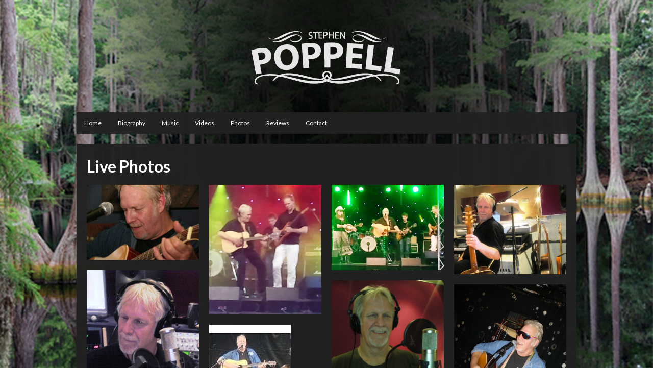

--- FILE ---
content_type: text/html; charset=UTF-8
request_url: https://www.stephenpoppell.com/gallery/live-photos/
body_size: 8436
content:
<!DOCTYPE html>   

<html lang="en-US">

<head>
	<meta charset="UTF-8">
	<meta name="viewport" content="width=device-width, initial-scale=1">
	<title>Live Photos &#8211; Stephen Poppell</title>
<meta name='robots' content='max-image-preview:large' />
<link rel='dns-prefetch' href='//fonts.googleapis.com' />
<link rel="alternate" type="application/rss+xml" title="Stephen Poppell &raquo; Feed" href="https://www.stephenpoppell.com/feed/" />
<link rel="alternate" type="application/rss+xml" title="Stephen Poppell &raquo; Comments Feed" href="https://www.stephenpoppell.com/comments/feed/" />
<link rel="alternate" type="application/rss+xml" title="Stephen Poppell &raquo; Live Photos Comments Feed" href="https://www.stephenpoppell.com/gallery/live-photos/feed/" />
<script type="text/javascript">
/* <![CDATA[ */
window._wpemojiSettings = {"baseUrl":"https:\/\/s.w.org\/images\/core\/emoji\/15.0.3\/72x72\/","ext":".png","svgUrl":"https:\/\/s.w.org\/images\/core\/emoji\/15.0.3\/svg\/","svgExt":".svg","source":{"concatemoji":"https:\/\/www.stephenpoppell.com\/wp-includes\/js\/wp-emoji-release.min.js?ver=6.5.7"}};
/*! This file is auto-generated */
!function(i,n){var o,s,e;function c(e){try{var t={supportTests:e,timestamp:(new Date).valueOf()};sessionStorage.setItem(o,JSON.stringify(t))}catch(e){}}function p(e,t,n){e.clearRect(0,0,e.canvas.width,e.canvas.height),e.fillText(t,0,0);var t=new Uint32Array(e.getImageData(0,0,e.canvas.width,e.canvas.height).data),r=(e.clearRect(0,0,e.canvas.width,e.canvas.height),e.fillText(n,0,0),new Uint32Array(e.getImageData(0,0,e.canvas.width,e.canvas.height).data));return t.every(function(e,t){return e===r[t]})}function u(e,t,n){switch(t){case"flag":return n(e,"\ud83c\udff3\ufe0f\u200d\u26a7\ufe0f","\ud83c\udff3\ufe0f\u200b\u26a7\ufe0f")?!1:!n(e,"\ud83c\uddfa\ud83c\uddf3","\ud83c\uddfa\u200b\ud83c\uddf3")&&!n(e,"\ud83c\udff4\udb40\udc67\udb40\udc62\udb40\udc65\udb40\udc6e\udb40\udc67\udb40\udc7f","\ud83c\udff4\u200b\udb40\udc67\u200b\udb40\udc62\u200b\udb40\udc65\u200b\udb40\udc6e\u200b\udb40\udc67\u200b\udb40\udc7f");case"emoji":return!n(e,"\ud83d\udc26\u200d\u2b1b","\ud83d\udc26\u200b\u2b1b")}return!1}function f(e,t,n){var r="undefined"!=typeof WorkerGlobalScope&&self instanceof WorkerGlobalScope?new OffscreenCanvas(300,150):i.createElement("canvas"),a=r.getContext("2d",{willReadFrequently:!0}),o=(a.textBaseline="top",a.font="600 32px Arial",{});return e.forEach(function(e){o[e]=t(a,e,n)}),o}function t(e){var t=i.createElement("script");t.src=e,t.defer=!0,i.head.appendChild(t)}"undefined"!=typeof Promise&&(o="wpEmojiSettingsSupports",s=["flag","emoji"],n.supports={everything:!0,everythingExceptFlag:!0},e=new Promise(function(e){i.addEventListener("DOMContentLoaded",e,{once:!0})}),new Promise(function(t){var n=function(){try{var e=JSON.parse(sessionStorage.getItem(o));if("object"==typeof e&&"number"==typeof e.timestamp&&(new Date).valueOf()<e.timestamp+604800&&"object"==typeof e.supportTests)return e.supportTests}catch(e){}return null}();if(!n){if("undefined"!=typeof Worker&&"undefined"!=typeof OffscreenCanvas&&"undefined"!=typeof URL&&URL.createObjectURL&&"undefined"!=typeof Blob)try{var e="postMessage("+f.toString()+"("+[JSON.stringify(s),u.toString(),p.toString()].join(",")+"));",r=new Blob([e],{type:"text/javascript"}),a=new Worker(URL.createObjectURL(r),{name:"wpTestEmojiSupports"});return void(a.onmessage=function(e){c(n=e.data),a.terminate(),t(n)})}catch(e){}c(n=f(s,u,p))}t(n)}).then(function(e){for(var t in e)n.supports[t]=e[t],n.supports.everything=n.supports.everything&&n.supports[t],"flag"!==t&&(n.supports.everythingExceptFlag=n.supports.everythingExceptFlag&&n.supports[t]);n.supports.everythingExceptFlag=n.supports.everythingExceptFlag&&!n.supports.flag,n.DOMReady=!1,n.readyCallback=function(){n.DOMReady=!0}}).then(function(){return e}).then(function(){var e;n.supports.everything||(n.readyCallback(),(e=n.source||{}).concatemoji?t(e.concatemoji):e.wpemoji&&e.twemoji&&(t(e.twemoji),t(e.wpemoji)))}))}((window,document),window._wpemojiSettings);
/* ]]> */
</script>
<link rel='stylesheet' id='soundboard-shortcodes-css' href='https://usercontent.one/wp/www.stephenpoppell.com/wp-content/plugins/soundboard-shortcodes/css/shortcodes.css?media=1712069561?ver=screen' type='text/css' media='all' />
<style id='wp-emoji-styles-inline-css' type='text/css'>

	img.wp-smiley, img.emoji {
		display: inline !important;
		border: none !important;
		box-shadow: none !important;
		height: 1em !important;
		width: 1em !important;
		margin: 0 0.07em !important;
		vertical-align: -0.1em !important;
		background: none !important;
		padding: 0 !important;
	}
</style>
<link rel='stylesheet' id='wp-block-library-css' href='https://www.stephenpoppell.com/wp-includes/css/dist/block-library/style.min.css?ver=6.5.7' type='text/css' media='all' />
<style id='classic-theme-styles-inline-css' type='text/css'>
/*! This file is auto-generated */
.wp-block-button__link{color:#fff;background-color:#32373c;border-radius:9999px;box-shadow:none;text-decoration:none;padding:calc(.667em + 2px) calc(1.333em + 2px);font-size:1.125em}.wp-block-file__button{background:#32373c;color:#fff;text-decoration:none}
</style>
<style id='global-styles-inline-css' type='text/css'>
body{--wp--preset--color--black: #000000;--wp--preset--color--cyan-bluish-gray: #abb8c3;--wp--preset--color--white: #ffffff;--wp--preset--color--pale-pink: #f78da7;--wp--preset--color--vivid-red: #cf2e2e;--wp--preset--color--luminous-vivid-orange: #ff6900;--wp--preset--color--luminous-vivid-amber: #fcb900;--wp--preset--color--light-green-cyan: #7bdcb5;--wp--preset--color--vivid-green-cyan: #00d084;--wp--preset--color--pale-cyan-blue: #8ed1fc;--wp--preset--color--vivid-cyan-blue: #0693e3;--wp--preset--color--vivid-purple: #9b51e0;--wp--preset--gradient--vivid-cyan-blue-to-vivid-purple: linear-gradient(135deg,rgba(6,147,227,1) 0%,rgb(155,81,224) 100%);--wp--preset--gradient--light-green-cyan-to-vivid-green-cyan: linear-gradient(135deg,rgb(122,220,180) 0%,rgb(0,208,130) 100%);--wp--preset--gradient--luminous-vivid-amber-to-luminous-vivid-orange: linear-gradient(135deg,rgba(252,185,0,1) 0%,rgba(255,105,0,1) 100%);--wp--preset--gradient--luminous-vivid-orange-to-vivid-red: linear-gradient(135deg,rgba(255,105,0,1) 0%,rgb(207,46,46) 100%);--wp--preset--gradient--very-light-gray-to-cyan-bluish-gray: linear-gradient(135deg,rgb(238,238,238) 0%,rgb(169,184,195) 100%);--wp--preset--gradient--cool-to-warm-spectrum: linear-gradient(135deg,rgb(74,234,220) 0%,rgb(151,120,209) 20%,rgb(207,42,186) 40%,rgb(238,44,130) 60%,rgb(251,105,98) 80%,rgb(254,248,76) 100%);--wp--preset--gradient--blush-light-purple: linear-gradient(135deg,rgb(255,206,236) 0%,rgb(152,150,240) 100%);--wp--preset--gradient--blush-bordeaux: linear-gradient(135deg,rgb(254,205,165) 0%,rgb(254,45,45) 50%,rgb(107,0,62) 100%);--wp--preset--gradient--luminous-dusk: linear-gradient(135deg,rgb(255,203,112) 0%,rgb(199,81,192) 50%,rgb(65,88,208) 100%);--wp--preset--gradient--pale-ocean: linear-gradient(135deg,rgb(255,245,203) 0%,rgb(182,227,212) 50%,rgb(51,167,181) 100%);--wp--preset--gradient--electric-grass: linear-gradient(135deg,rgb(202,248,128) 0%,rgb(113,206,126) 100%);--wp--preset--gradient--midnight: linear-gradient(135deg,rgb(2,3,129) 0%,rgb(40,116,252) 100%);--wp--preset--font-size--small: 13px;--wp--preset--font-size--medium: 20px;--wp--preset--font-size--large: 36px;--wp--preset--font-size--x-large: 42px;--wp--preset--spacing--20: 0.44rem;--wp--preset--spacing--30: 0.67rem;--wp--preset--spacing--40: 1rem;--wp--preset--spacing--50: 1.5rem;--wp--preset--spacing--60: 2.25rem;--wp--preset--spacing--70: 3.38rem;--wp--preset--spacing--80: 5.06rem;--wp--preset--shadow--natural: 6px 6px 9px rgba(0, 0, 0, 0.2);--wp--preset--shadow--deep: 12px 12px 50px rgba(0, 0, 0, 0.4);--wp--preset--shadow--sharp: 6px 6px 0px rgba(0, 0, 0, 0.2);--wp--preset--shadow--outlined: 6px 6px 0px -3px rgba(255, 255, 255, 1), 6px 6px rgba(0, 0, 0, 1);--wp--preset--shadow--crisp: 6px 6px 0px rgba(0, 0, 0, 1);}:where(.is-layout-flex){gap: 0.5em;}:where(.is-layout-grid){gap: 0.5em;}body .is-layout-flex{display: flex;}body .is-layout-flex{flex-wrap: wrap;align-items: center;}body .is-layout-flex > *{margin: 0;}body .is-layout-grid{display: grid;}body .is-layout-grid > *{margin: 0;}:where(.wp-block-columns.is-layout-flex){gap: 2em;}:where(.wp-block-columns.is-layout-grid){gap: 2em;}:where(.wp-block-post-template.is-layout-flex){gap: 1.25em;}:where(.wp-block-post-template.is-layout-grid){gap: 1.25em;}.has-black-color{color: var(--wp--preset--color--black) !important;}.has-cyan-bluish-gray-color{color: var(--wp--preset--color--cyan-bluish-gray) !important;}.has-white-color{color: var(--wp--preset--color--white) !important;}.has-pale-pink-color{color: var(--wp--preset--color--pale-pink) !important;}.has-vivid-red-color{color: var(--wp--preset--color--vivid-red) !important;}.has-luminous-vivid-orange-color{color: var(--wp--preset--color--luminous-vivid-orange) !important;}.has-luminous-vivid-amber-color{color: var(--wp--preset--color--luminous-vivid-amber) !important;}.has-light-green-cyan-color{color: var(--wp--preset--color--light-green-cyan) !important;}.has-vivid-green-cyan-color{color: var(--wp--preset--color--vivid-green-cyan) !important;}.has-pale-cyan-blue-color{color: var(--wp--preset--color--pale-cyan-blue) !important;}.has-vivid-cyan-blue-color{color: var(--wp--preset--color--vivid-cyan-blue) !important;}.has-vivid-purple-color{color: var(--wp--preset--color--vivid-purple) !important;}.has-black-background-color{background-color: var(--wp--preset--color--black) !important;}.has-cyan-bluish-gray-background-color{background-color: var(--wp--preset--color--cyan-bluish-gray) !important;}.has-white-background-color{background-color: var(--wp--preset--color--white) !important;}.has-pale-pink-background-color{background-color: var(--wp--preset--color--pale-pink) !important;}.has-vivid-red-background-color{background-color: var(--wp--preset--color--vivid-red) !important;}.has-luminous-vivid-orange-background-color{background-color: var(--wp--preset--color--luminous-vivid-orange) !important;}.has-luminous-vivid-amber-background-color{background-color: var(--wp--preset--color--luminous-vivid-amber) !important;}.has-light-green-cyan-background-color{background-color: var(--wp--preset--color--light-green-cyan) !important;}.has-vivid-green-cyan-background-color{background-color: var(--wp--preset--color--vivid-green-cyan) !important;}.has-pale-cyan-blue-background-color{background-color: var(--wp--preset--color--pale-cyan-blue) !important;}.has-vivid-cyan-blue-background-color{background-color: var(--wp--preset--color--vivid-cyan-blue) !important;}.has-vivid-purple-background-color{background-color: var(--wp--preset--color--vivid-purple) !important;}.has-black-border-color{border-color: var(--wp--preset--color--black) !important;}.has-cyan-bluish-gray-border-color{border-color: var(--wp--preset--color--cyan-bluish-gray) !important;}.has-white-border-color{border-color: var(--wp--preset--color--white) !important;}.has-pale-pink-border-color{border-color: var(--wp--preset--color--pale-pink) !important;}.has-vivid-red-border-color{border-color: var(--wp--preset--color--vivid-red) !important;}.has-luminous-vivid-orange-border-color{border-color: var(--wp--preset--color--luminous-vivid-orange) !important;}.has-luminous-vivid-amber-border-color{border-color: var(--wp--preset--color--luminous-vivid-amber) !important;}.has-light-green-cyan-border-color{border-color: var(--wp--preset--color--light-green-cyan) !important;}.has-vivid-green-cyan-border-color{border-color: var(--wp--preset--color--vivid-green-cyan) !important;}.has-pale-cyan-blue-border-color{border-color: var(--wp--preset--color--pale-cyan-blue) !important;}.has-vivid-cyan-blue-border-color{border-color: var(--wp--preset--color--vivid-cyan-blue) !important;}.has-vivid-purple-border-color{border-color: var(--wp--preset--color--vivid-purple) !important;}.has-vivid-cyan-blue-to-vivid-purple-gradient-background{background: var(--wp--preset--gradient--vivid-cyan-blue-to-vivid-purple) !important;}.has-light-green-cyan-to-vivid-green-cyan-gradient-background{background: var(--wp--preset--gradient--light-green-cyan-to-vivid-green-cyan) !important;}.has-luminous-vivid-amber-to-luminous-vivid-orange-gradient-background{background: var(--wp--preset--gradient--luminous-vivid-amber-to-luminous-vivid-orange) !important;}.has-luminous-vivid-orange-to-vivid-red-gradient-background{background: var(--wp--preset--gradient--luminous-vivid-orange-to-vivid-red) !important;}.has-very-light-gray-to-cyan-bluish-gray-gradient-background{background: var(--wp--preset--gradient--very-light-gray-to-cyan-bluish-gray) !important;}.has-cool-to-warm-spectrum-gradient-background{background: var(--wp--preset--gradient--cool-to-warm-spectrum) !important;}.has-blush-light-purple-gradient-background{background: var(--wp--preset--gradient--blush-light-purple) !important;}.has-blush-bordeaux-gradient-background{background: var(--wp--preset--gradient--blush-bordeaux) !important;}.has-luminous-dusk-gradient-background{background: var(--wp--preset--gradient--luminous-dusk) !important;}.has-pale-ocean-gradient-background{background: var(--wp--preset--gradient--pale-ocean) !important;}.has-electric-grass-gradient-background{background: var(--wp--preset--gradient--electric-grass) !important;}.has-midnight-gradient-background{background: var(--wp--preset--gradient--midnight) !important;}.has-small-font-size{font-size: var(--wp--preset--font-size--small) !important;}.has-medium-font-size{font-size: var(--wp--preset--font-size--medium) !important;}.has-large-font-size{font-size: var(--wp--preset--font-size--large) !important;}.has-x-large-font-size{font-size: var(--wp--preset--font-size--x-large) !important;}
.wp-block-navigation a:where(:not(.wp-element-button)){color: inherit;}
:where(.wp-block-post-template.is-layout-flex){gap: 1.25em;}:where(.wp-block-post-template.is-layout-grid){gap: 1.25em;}
:where(.wp-block-columns.is-layout-flex){gap: 2em;}:where(.wp-block-columns.is-layout-grid){gap: 2em;}
.wp-block-pullquote{font-size: 1.5em;line-height: 1.6;}
</style>
<link rel='stylesheet' id='contact-form-7-css' href='https://usercontent.one/wp/www.stephenpoppell.com/wp-content/plugins/contact-form-7/includes/css/styles.css?ver=5.9.6&media=1712069561' type='text/css' media='all' />
<link rel='stylesheet' id='soundboard-fonts-css' href='https://fonts.googleapis.com/css?family=Ruda%3A900%7CLato%3A400%2C400%2C700%2C800%2C900&#038;subset=latin%2Clatin-ext&#038;ver=1.0.0' type='text/css' media='all' />
<link rel='stylesheet' id='font-awesome-css' href='https://usercontent.one/wp/www.stephenpoppell.com/wp-content/themes/soundboard/fonts/fontawesome/css/all.css?media=1712069561?ver=screen' type='text/css' media='all' />
<link rel='stylesheet' id='prettyphoto-css' href='https://usercontent.one/wp/www.stephenpoppell.com/wp-content/themes/soundboard/css/prettyphoto.css?media=1712069561?ver=screen' type='text/css' media='all' />
<link rel='stylesheet' id='slicknav-css' href='https://usercontent.one/wp/www.stephenpoppell.com/wp-content/themes/soundboard/css/slicknav.css?media=1712069561?ver=screen' type='text/css' media='all' />
<link rel='stylesheet' id='soundboard-style-css' href='https://usercontent.one/wp/www.stephenpoppell.com/wp-content/themes/soundboard/style.css?ver=6.5.7&media=1712069561' type='text/css' media='all' />
<style id='soundboard-style-inline-css' type='text/css'>
 
		#topnavi,
		.slicknav_nav,
		#slide-bg,
		#content  {
			background-color: rgba(34,34,34,0.97);
			}
		 
		#content,
		#topnavi,
		#slide-bg {
			box-shadow: 0 1px 1px rgba(0,0,0,0.1);
			}
		 
		a, 
		a:visited,
		h1 a:hover, h1 a:active,
		h2 a:hover, h2 a:active,
		h3 a:hover, h3 a:active,
		h4 a:hover, h4 a:active,
		h5 a:hover, h5 a:active,
		h6 a:hover, h6 a:active,
		#footer-widget-area a:hover,
		#footer-widget-area a:active,
		.themecolor {
			color: #008D2E;
			}
		 
		.sf-menu li:hover,
		.sf-menu a:focus,
		.sf-menu a:hover,
		.sf-menu a:active,
		.sf-menu ul li:hover,
		.sf-menu ul li a:hover,
		.sf-menu ul a:hover,
		.sf-menu li.selected,
		.sf-menu li.current-cat,
		.sf-menu li.current-cat-parent,
		.sf-menu li.current_page_item,
		.sf-menu li.current_page_ancestor,
		#topnavi .current-menu-item,
		button,
		.button,
		input.submit,
		input[type='submit'],
		.submitbutton,
		.highlight1,
		.highlight2,
		.redsun-tabs li a,
		.pagination_main a:hover,
		.pagination_main .current,
		ul.login li a:hover,
		span.page-numbers,
		a.page-numbers:hover,
		li.comment .reply,
		.login-submit input,
		a:hover.nivo-nextNav,
		a:hover.nivo-prevNav,
		.nivo-caption p {
			background-color: #008D2E;
			}
		 
		.nivo-caption p {
			box-shadow: 17px 0 0 #008D2E, -17px 0 0 #008D2E;
		} 
		 
		@media only screen and (max-width: 767px) {
			.nivo-caption p
			{
				box-shadow: 8px 0 0 #008D2E, -8px 0 0 #008D2E;
			} 
		}
		 
			h1, h2, h3, h4, h5, h6,
			button,
			.button,
			.button1,
			.buttonS,
			.button2,
			input.submit,
			input[type='submit'],
			.submitbutton,
			.cancelled,
			.soldout,
			span.reply,
			.details,
			.dropcap,
			li.comment cite,
			.redsun-tabs li a,
			.sf-menu a,
			.slicknav_menu ul li a,
			.slicknav_menutxt,
			#navi-icon,
			.comment-reply-link,
			.nivo-caption p {
				font-family: Lato;
			}
		 
		h3.widgettitle,
		h2.news-home-title,
		button,
		.button,
		.button1,
		.buttonS,
		.button2,
		.submitbutton,
		input.submit,
		input[type='submit'],
		.cancelled,
		.soldout,
		span.reply,
		.date-h,
		h1.pagetitle,
		#content h3.widgettitle,
		ul.login li a,
		.sf-menu a,
		.slicknav_menu ul li a,
		.slicknav_menutxt,
		.comment-reply-link,
		.nivo-caption p {
			text-transform: none;
		} 
		 
		.sf-menu a { font-size: 12px; }
		#topnavi { height: 42px; }
		.sf-menu ul { margin-top: 12px;}
		 
			.home-content .widget-area {
    display: none;
}
.space {
margin-right:10px;
}
		
</style>
<link rel='stylesheet' id='dark-css' href='https://usercontent.one/wp/www.stephenpoppell.com/wp-content/themes/soundboard/css/skins/dark.css?media=1712069561?ver=screen' type='text/css' media='all' />
<style id='dark-inline-css' type='text/css'>
 
		.toggle-nav.fas.fa-bars,
		.slicknav_menutxt {
			font-size: 28px;
			}
		 
		.toggle-nav.fas.fa-bars,
		.slicknav_menutxt {
			color: #ffffff;
			}
		 
			.home-content .widget-area {
    display: none;
}
.space {
margin-right:10px;
}
		
</style>
<script type="text/javascript" src="https://www.stephenpoppell.com/wp-includes/js/jquery/jquery.min.js?ver=3.7.1" id="jquery-core-js"></script>
<script type="text/javascript" src="https://www.stephenpoppell.com/wp-includes/js/jquery/jquery-migrate.min.js?ver=3.4.1" id="jquery-migrate-js"></script>
<link rel="https://api.w.org/" href="https://www.stephenpoppell.com/wp-json/" /><link rel="EditURI" type="application/rsd+xml" title="RSD" href="https://www.stephenpoppell.com/xmlrpc.php?rsd" />
<meta name="generator" content="WordPress 6.5.7" />
<link rel="canonical" href="https://www.stephenpoppell.com/gallery/live-photos/" />
<link rel='shortlink' href='https://www.stephenpoppell.com/?p=194' />
<link rel="alternate" type="application/json+oembed" href="https://www.stephenpoppell.com/wp-json/oembed/1.0/embed?url=https%3A%2F%2Fwww.stephenpoppell.com%2Fgallery%2Flive-photos%2F" />
<link rel="alternate" type="text/xml+oembed" href="https://www.stephenpoppell.com/wp-json/oembed/1.0/embed?url=https%3A%2F%2Fwww.stephenpoppell.com%2Fgallery%2Flive-photos%2F&#038;format=xml" />
<style>[class*=" icon-oc-"],[class^=icon-oc-]{speak:none;font-style:normal;font-weight:400;font-variant:normal;text-transform:none;line-height:1;-webkit-font-smoothing:antialiased;-moz-osx-font-smoothing:grayscale}.icon-oc-one-com-white-32px-fill:before{content:"901"}.icon-oc-one-com:before{content:"900"}#one-com-icon,.toplevel_page_onecom-wp .wp-menu-image{speak:none;display:flex;align-items:center;justify-content:center;text-transform:none;line-height:1;-webkit-font-smoothing:antialiased;-moz-osx-font-smoothing:grayscale}.onecom-wp-admin-bar-item>a,.toplevel_page_onecom-wp>.wp-menu-name{font-size:16px;font-weight:400;line-height:1}.toplevel_page_onecom-wp>.wp-menu-name img{width:69px;height:9px;}.wp-submenu-wrap.wp-submenu>.wp-submenu-head>img{width:88px;height:auto}.onecom-wp-admin-bar-item>a img{height:7px!important}.onecom-wp-admin-bar-item>a img,.toplevel_page_onecom-wp>.wp-menu-name img{opacity:.8}.onecom-wp-admin-bar-item.hover>a img,.toplevel_page_onecom-wp.wp-has-current-submenu>.wp-menu-name img,li.opensub>a.toplevel_page_onecom-wp>.wp-menu-name img{opacity:1}#one-com-icon:before,.onecom-wp-admin-bar-item>a:before,.toplevel_page_onecom-wp>.wp-menu-image:before{content:'';position:static!important;background-color:rgba(240,245,250,.4);border-radius:102px;width:18px;height:18px;padding:0!important}.onecom-wp-admin-bar-item>a:before{width:14px;height:14px}.onecom-wp-admin-bar-item.hover>a:before,.toplevel_page_onecom-wp.opensub>a>.wp-menu-image:before,.toplevel_page_onecom-wp.wp-has-current-submenu>.wp-menu-image:before{background-color:#76b82a}.onecom-wp-admin-bar-item>a{display:inline-flex!important;align-items:center;justify-content:center}#one-com-logo-wrapper{font-size:4em}#one-com-icon{vertical-align:middle}.imagify-welcome{display:none !important;}</style>


	<style type="text/css">

		/* logo width */
		.logoimage { 
			width: px;
			}

		/* logo space around */
		#logo, #topnavi, .menu-responsive { 
			margin-top: px;
			}

		/* logo align */
		@media only screen and (min-width: 960px) { 
			#logo { 
				text-align: center;
				}
		}

		/* content background color and opacity*/
		#topnavi,
		.slicknav_nav,
		#slide-bg,
		#content  {
			background-color: rgba(34,34,34,0.97)			}


	</style>

    <style type="text/css" id="custom-background-css">
body.custom-background { background-image: url("https://usercontent.one/wp/www.stephenpoppell.com/wp-content/uploads/2013/09/swamp1.jpg?media=1712069561"); background-position: center center; background-size: cover; background-repeat: no-repeat; background-attachment: fixed; }
</style>
	
</head>

<!-- BEGIN body -->
<body data-rsssl=1 class="gallery-template-default single single-gallery postid-194 custom-background wp-custom-logo is-mobile">

	
	<div id="wrapall">

			<div id="top-bar">
			</div>


		<div id="wrap-main">

			<header id="header" class="site-header">

				<div id="logo-navi-wrap">                        
						<div id="logo" class="custom-logo">
	      	<a href="https://www.stephenpoppell.com/" rel="home">
		    	<img class="logoimage" src="https://usercontent.one/wp/www.stephenpoppell.com/wp-content/uploads/2013/09/logo.png?media=1712069561" alt="Stephen Poppell" />
		</a>
	</div>
					<!-- Navigation Regular -->
<div id="topnavi" class="menu-regular">
	<div class="menu-navigation-container"><ul id="menu-navigation" class="sf-menu primary-menu"><li id="menu-item-24" class="menu-item menu-item-type-post_type menu-item-object-page menu-item-home menu-item-24"><a href="https://www.stephenpoppell.com/">Home</a></li>
<li id="menu-item-22" class="menu-item menu-item-type-post_type menu-item-object-page menu-item-22"><a href="https://www.stephenpoppell.com/biography/">Biography</a></li>
<li id="menu-item-25" class="menu-item menu-item-type-post_type menu-item-object-page menu-item-25"><a href="https://www.stephenpoppell.com/music/">Music</a></li>
<li id="menu-item-27" class="menu-item menu-item-type-post_type menu-item-object-page menu-item-27"><a href="https://www.stephenpoppell.com/videos/">Videos</a></li>
<li id="menu-item-55" class="menu-item menu-item-type-post_type menu-item-object-page menu-item-55"><a href="https://www.stephenpoppell.com/photos/">Photos</a></li>
<li id="menu-item-26" class="menu-item menu-item-type-post_type menu-item-object-page menu-item-26"><a href="https://www.stephenpoppell.com/reviews/">Reviews</a></li>
<li id="menu-item-23" class="menu-item menu-item-type-post_type menu-item-object-page menu-item-23"><a href="https://www.stephenpoppell.com/contact/">Contact</a></li>
</ul></div>                       
</div>


<!-- Navigation Responsive -->
<div  class="menu-responsive">
	<nav id="site-navigation-responsive" class="menu-responsive"></nav>
</div>
				</div> 
				
			</header>

			<div id="content-wrap">
<div id="content">

<!-- Start the Loop. -->

	<h1 class="pagetitle">Live Photos</h1>

	
	<div class="galleryimages four-items square">

		
				<div class="gallery-imagesitem item">
					<a class="pretty_image" title="" alt="" data-rel="prettyPhoto[pp_gallery_audio]" href="https://usercontent.one/wp/www.stephenpoppell.com/wp-content/uploads/2013/09/closeup.jpg?media=1712069561" >
						<img class="gallery-thumb-single" alt="" src="https://usercontent.one/wp/www.stephenpoppell.com/wp-content/uploads/2013/09/closeup.jpg?media=1712069561">
					</a>
				</div>
			
				<div class="gallery-imagesitem item">
					<a class="pretty_image" title="" alt="" data-rel="prettyPhoto[pp_gallery_audio]" href="https://usercontent.one/wp/www.stephenpoppell.com/wp-content/uploads/2013/09/fete11.jpg?media=1712069561" >
						<img class="gallery-thumb-single" alt="" src="https://usercontent.one/wp/www.stephenpoppell.com/wp-content/uploads/2013/09/fete11.jpg?media=1712069561">
					</a>
				</div>
			
				<div class="gallery-imagesitem item">
					<a class="pretty_image" title="" alt="" data-rel="prettyPhoto[pp_gallery_audio]" href="https://usercontent.one/wp/www.stephenpoppell.com/wp-content/uploads/2013/09/fete2.jpg?media=1712069561" >
						<img class="gallery-thumb-single" alt="" src="https://usercontent.one/wp/www.stephenpoppell.com/wp-content/uploads/2013/09/fete2.jpg?media=1712069561">
					</a>
				</div>
			
				<div class="gallery-imagesitem item">
					<a class="pretty_image" title="" alt="" data-rel="prettyPhoto[pp_gallery_audio]" href="https://usercontent.one/wp/www.stephenpoppell.com/wp-content/uploads/2013/09/guitars.jpg?media=1712069561" >
						<img class="gallery-thumb-single" alt="" src="https://usercontent.one/wp/www.stephenpoppell.com/wp-content/uploads/2013/09/guitars.jpg?media=1712069561">
					</a>
				</div>
			
				<div class="gallery-imagesitem item">
					<a class="pretty_image" title="" alt="" data-rel="prettyPhoto[pp_gallery_audio]" href="https://usercontent.one/wp/www.stephenpoppell.com/wp-content/uploads/2013/09/headphones.jpg?media=1712069561" >
						<img class="gallery-thumb-single" alt="" src="https://usercontent.one/wp/www.stephenpoppell.com/wp-content/uploads/2013/09/headphones.jpg?media=1712069561">
					</a>
				</div>
			
				<div class="gallery-imagesitem item">
					<a class="pretty_image" title="" alt="" data-rel="prettyPhoto[pp_gallery_audio]" href="https://usercontent.one/wp/www.stephenpoppell.com/wp-content/uploads/2013/09/singing.jpg?media=1712069561" >
						<img class="gallery-thumb-single" alt="" src="https://usercontent.one/wp/www.stephenpoppell.com/wp-content/uploads/2013/09/singing.jpg?media=1712069561">
					</a>
				</div>
			
				<div class="gallery-imagesitem item">
					<a class="pretty_image" title="" alt="" data-rel="prettyPhoto[pp_gallery_audio]" href="https://usercontent.one/wp/www.stephenpoppell.com/wp-content/uploads/2013/09/steph-photo.jpg?media=1712069561" >
						<img class="gallery-thumb-single" alt="" src="https://usercontent.one/wp/www.stephenpoppell.com/wp-content/uploads/2013/09/steph-photo.jpg?media=1712069561">
					</a>
				</div>
			
				<div class="gallery-imagesitem item">
					<a class="pretty_image" title="" alt="" data-rel="prettyPhoto[pp_gallery_audio]" href="https://usercontent.one/wp/www.stephenpoppell.com/wp-content/uploads/2013/09/steph-photo1.jpg?media=1712069561" >
						<img class="gallery-thumb-single" alt="" src="https://usercontent.one/wp/www.stephenpoppell.com/wp-content/uploads/2013/09/steph-photo1.jpg?media=1712069561">
					</a>
				</div>
			
				<div class="gallery-imagesitem item">
					<a class="pretty_image" title="" alt="" data-rel="prettyPhoto[pp_gallery_audio]" href="https://usercontent.one/wp/www.stephenpoppell.com/wp-content/uploads/2014/07/296365_10150352248408234_1474053968_n.jpg?media=1712069561" >
						<img class="gallery-thumb-single" alt="" src="https://usercontent.one/wp/www.stephenpoppell.com/wp-content/uploads/2014/07/296365_10150352248408234_1474053968_n.jpg?media=1712069561">
					</a>
				</div>
			
				<div class="gallery-imagesitem item">
					<a class="pretty_image" title="" alt="" data-rel="prettyPhoto[pp_gallery_audio]" href="https://usercontent.one/wp/www.stephenpoppell.com/wp-content/uploads/2014/07/308517_10150352248678234_255402271_n.jpg?media=1712069561" >
						<img class="gallery-thumb-single" alt="" src="https://usercontent.one/wp/www.stephenpoppell.com/wp-content/uploads/2014/07/308517_10150352248678234_255402271_n.jpg?media=1712069561">
					</a>
				</div>
			
				<div class="gallery-imagesitem item">
					<a class="pretty_image" title="" alt="" data-rel="prettyPhoto[pp_gallery_audio]" href="https://usercontent.one/wp/www.stephenpoppell.com/wp-content/uploads/2014/07/302590_10150352248253234_1122103816_n.jpg?media=1712069561" >
						<img class="gallery-thumb-single" alt="" src="https://usercontent.one/wp/www.stephenpoppell.com/wp-content/uploads/2014/07/302590_10150352248253234_1122103816_n.jpg?media=1712069561">
					</a>
				</div>
			
				<div class="gallery-imagesitem item">
					<a class="pretty_image" title="" alt="" data-rel="prettyPhoto[pp_gallery_audio]" href="https://usercontent.one/wp/www.stephenpoppell.com/wp-content/uploads/2014/07/309029_10150352249118234_1897859715_n.jpg?media=1712069561" >
						<img class="gallery-thumb-single" alt="" src="https://usercontent.one/wp/www.stephenpoppell.com/wp-content/uploads/2014/07/309029_10150352249118234_1897859715_n.jpg?media=1712069561">
					</a>
				</div>
			
				<div class="gallery-imagesitem item">
					<a class="pretty_image" title="" alt="" data-rel="prettyPhoto[pp_gallery_audio]" href="https://usercontent.one/wp/www.stephenpoppell.com/wp-content/uploads/2014/07/309565_10150352247893234_1846352476_n.jpg?media=1712069561" >
						<img class="gallery-thumb-single" alt="" src="https://usercontent.one/wp/www.stephenpoppell.com/wp-content/uploads/2014/07/309565_10150352247893234_1846352476_n.jpg?media=1712069561">
					</a>
				</div>
			
				<div class="gallery-imagesitem item">
					<a class="pretty_image" title="" alt="" data-rel="prettyPhoto[pp_gallery_audio]" href="https://usercontent.one/wp/www.stephenpoppell.com/wp-content/uploads/2014/07/310317_10150352248538234_1071115009_n.jpg?media=1712069561" >
						<img class="gallery-thumb-single" alt="" src="https://usercontent.one/wp/www.stephenpoppell.com/wp-content/uploads/2014/07/310317_10150352248538234_1071115009_n.jpg?media=1712069561">
					</a>
				</div>
			
				<div class="gallery-imagesitem item">
					<a class="pretty_image" title="" alt="" data-rel="prettyPhoto[pp_gallery_audio]" href="https://usercontent.one/wp/www.stephenpoppell.com/wp-content/uploads/2014/07/310389_10150352247963234_1060830831_n.jpg?media=1712069561" >
						<img class="gallery-thumb-single" alt="" src="https://usercontent.one/wp/www.stephenpoppell.com/wp-content/uploads/2014/07/310389_10150352247963234_1060830831_n.jpg?media=1712069561">
					</a>
				</div>
			
				<div class="gallery-imagesitem item">
					<a class="pretty_image" title="" alt="" data-rel="prettyPhoto[pp_gallery_audio]" href="https://usercontent.one/wp/www.stephenpoppell.com/wp-content/uploads/2014/07/311968_10150352247793234_812893168_n.jpg?media=1712069561" >
						<img class="gallery-thumb-single" alt="" src="https://usercontent.one/wp/www.stephenpoppell.com/wp-content/uploads/2014/07/311968_10150352247793234_812893168_n.jpg?media=1712069561">
					</a>
				</div>
			
				<div class="gallery-imagesitem item">
					<a class="pretty_image" title="" alt="" data-rel="prettyPhoto[pp_gallery_audio]" href="https://usercontent.one/wp/www.stephenpoppell.com/wp-content/uploads/2014/07/315089_10150352248858234_227251974_n.jpg?media=1712069561" >
						<img class="gallery-thumb-single" alt="" src="https://usercontent.one/wp/www.stephenpoppell.com/wp-content/uploads/2014/07/315089_10150352248858234_227251974_n.jpg?media=1712069561">
					</a>
				</div>
			
				<div class="gallery-imagesitem item">
					<a class="pretty_image" title="" alt="" data-rel="prettyPhoto[pp_gallery_audio]" href="https://usercontent.one/wp/www.stephenpoppell.com/wp-content/uploads/2014/07/315672_10150352248613234_1272112550_n.jpg?media=1712069561" >
						<img class="gallery-thumb-single" alt="" src="https://usercontent.one/wp/www.stephenpoppell.com/wp-content/uploads/2014/07/315672_10150352248613234_1272112550_n.jpg?media=1712069561">
					</a>
				</div>
			
				<div class="gallery-imagesitem item">
					<a class="pretty_image" title="" alt="" data-rel="prettyPhoto[pp_gallery_audio]" href="https://usercontent.one/wp/www.stephenpoppell.com/wp-content/uploads/2014/07/316927_10150352248993234_283158469_n.jpg?media=1712069561" >
						<img class="gallery-thumb-single" alt="" src="https://usercontent.one/wp/www.stephenpoppell.com/wp-content/uploads/2014/07/316927_10150352248993234_283158469_n.jpg?media=1712069561">
					</a>
				</div>
			
				<div class="gallery-imagesitem item">
					<a class="pretty_image" title="" alt="" data-rel="prettyPhoto[pp_gallery_audio]" href="https://usercontent.one/wp/www.stephenpoppell.com/wp-content/uploads/2014/07/319899_10150352248303234_2052370007_n.jpg?media=1712069561" >
						<img class="gallery-thumb-single" alt="" src="https://usercontent.one/wp/www.stephenpoppell.com/wp-content/uploads/2014/07/319899_10150352248303234_2052370007_n.jpg?media=1712069561">
					</a>
				</div>
			
				<div class="gallery-imagesitem item">
					<a class="pretty_image" title="" alt="" data-rel="prettyPhoto[pp_gallery_audio]" href="https://usercontent.one/wp/www.stephenpoppell.com/wp-content/uploads/2014/07/320208_10150352248148234_431894363_n.jpg?media=1712069561" >
						<img class="gallery-thumb-single" alt="" src="https://usercontent.one/wp/www.stephenpoppell.com/wp-content/uploads/2014/07/320208_10150352248148234_431894363_n.jpg?media=1712069561">
					</a>
				</div>
			
	</div><!-- .gallery-images-->

	<div class="clear"> </div>


	
	 
		<div id="comments">
			
<!-- Title -->
<h6 id="comments-number"> 
	0 comments</h6>

<!-- Display the comments -->


<div class="nav_pagination_bottom">
        </div>


<!-- Display the comment form -->
	<div id="respond" class="comment-respond">
		<h3 id="reply-title" class="comment-reply-title">Leave a Reply <small><a rel="nofollow" id="cancel-comment-reply-link" href="/gallery/live-photos/#respond" style="display:none;">Cancel reply</a></small></h3><form action="https://www.stephenpoppell.com/wp-comments-post.php" method="post" id="commentform" class="comment-form"><p class="comment-notes"><span id="email-notes">Your email address will not be published.</span> <span class="required-field-message">Required fields are marked <span class="required">*</span></span></p><p class="comment-form-comment"><label for="comment">Comment <span class="required">*</span></label> <textarea id="comment" name="comment" cols="45" rows="8" maxlength="65525" required="required"></textarea></p><p class="comment-form-author"><label for="author">Name <span class="required">*</span></label> <input id="author" name="author" type="text" value="" size="30" maxlength="245" autocomplete="name" required="required" /></p>
<p class="comment-form-email"><label for="email">Email <span class="required">*</span></label> <input id="email" name="email" type="text" value="" size="30" maxlength="100" aria-describedby="email-notes" autocomplete="email" required="required" /></p>
<p class="comment-form-url"><label for="url">Website</label> <input id="url" name="url" type="text" value="" size="30" maxlength="200" autocomplete="url" /></p>
<p class="comment-form-cookies-consent"><input id="wp-comment-cookies-consent" name="wp-comment-cookies-consent" type="checkbox" value="yes" /> <label for="wp-comment-cookies-consent">Save my name, email, and website in this browser for the next time I comment.</label></p>
<p class="form-submit"><input name="submit" type="submit" id="submit" class="submit" value="Post Comment" /> <input type='hidden' name='comment_post_ID' value='194' id='comment_post_ID' />
<input type='hidden' name='comment_parent' id='comment_parent' value='0' />
</p></form>	</div><!-- #respond -->
			</div><!-- #comments-->  
	  

</div><!-- #content-->

</div><!-- #content-wrap -->

</div><!-- #wraptop -->

<div id="footer">

	        
		<div id="footerwrapper">
			<div id="footer-widget-area">
									<div id="footerw1" class="widget-area">
						<div id="text-11" class="widget widget_text">			<div class="textwidget"><div class="fb-like" data-href="https://www.facebook.com/stephenpoppell" data-layout="standard" data-action="like" data-show-faces="true" data-share="true"></div></div>
		</div>					</div>
				
									<div id="footerw2" class="widget-area">
						<div id="text-10" class="widget widget_text">			<div class="textwidget"><a href="https://twitter.com/StephenPoppell" class="twitter-follow-button" data-show-count="false">Follow @StephenPoppell</a>
<script>!function(d,s,id){var js,fjs=d.getElementsByTagName(s)[0],p=/^http:/.test(d.location)?'http':'https';if(!d.getElementById(id)){js=d.createElement(s);js.id=id;js.src=p+'://platform.twitter.com/widgets.js';fjs.parentNode.insertBefore(js,fjs);}}(document, 'script', 'twitter-wjs');</script></div>
		</div>					</div>
				
				
							</div>
		</div>
          
         

	
        <div id="copyright">
                <div id="copyright-text" class="small">
                        &copy;
                        2026                        
                        Stephen Poppell. All Rights Reserved.                           
        	</div>
        </div><!-- #copyright -->  

</div><!-- #footer -->

</div> <!-- #wrapall-->


<script type="text/javascript" src="https://www.stephenpoppell.com/wp-includes/js/jquery/ui/core.min.js?ver=1.13.2" id="jquery-ui-core-js"></script>
<script type="text/javascript" src="https://www.stephenpoppell.com/wp-includes/js/jquery/ui/tabs.min.js?ver=1.13.2" id="jquery-ui-tabs-js"></script>
<script type="text/javascript" src="https://usercontent.one/wp/www.stephenpoppell.com/wp-content/plugins/soundboard-shortcodes/js/shortcodes.js?ver=1.0&media=1712069561" id="soundboard-shortcodes-js"></script>
<script type="text/javascript" src="https://usercontent.one/wp/www.stephenpoppell.com/wp-content/plugins/contact-form-7/includes/swv/js/index.js?ver=5.9.6&media=1712069561" id="swv-js"></script>
<script type="text/javascript" id="contact-form-7-js-extra">
/* <![CDATA[ */
var wpcf7 = {"api":{"root":"https:\/\/www.stephenpoppell.com\/wp-json\/","namespace":"contact-form-7\/v1"}};
/* ]]> */
</script>
<script type="text/javascript" src="https://usercontent.one/wp/www.stephenpoppell.com/wp-content/plugins/contact-form-7/includes/js/index.js?ver=5.9.6&media=1712069561" id="contact-form-7-js"></script>
<script type="text/javascript" src="https://www.stephenpoppell.com/wp-includes/js/imagesloaded.min.js?ver=5.0.0" id="imagesloaded-js"></script>
<script type="text/javascript" src="https://www.stephenpoppell.com/wp-includes/js/masonry.min.js?ver=4.2.2" id="masonry-js"></script>
<script type="text/javascript" src="https://usercontent.one/wp/www.stephenpoppell.com/wp-content/themes/soundboard/js/fitvids.js?ver=1.1&media=1712069561" id="fitvids-js"></script>
<script type="text/javascript" src="https://usercontent.one/wp/www.stephenpoppell.com/wp-content/themes/soundboard/js/hoverintent.js?ver=1.1&media=1712069561" id="hoverintent-js"></script>
<script type="text/javascript" src="https://usercontent.one/wp/www.stephenpoppell.com/wp-content/themes/soundboard/js/nivoslider.js?ver=3.2&media=1712069561" id="nivoslider-js"></script>
<script type="text/javascript" src="https://usercontent.one/wp/www.stephenpoppell.com/wp-content/themes/soundboard/js/prettyphoto.js?ver=3.1.6&media=1712069561" id="prettyphoto-js"></script>
<script type="text/javascript" src="https://usercontent.one/wp/www.stephenpoppell.com/wp-content/themes/soundboard/js/slicknav.js?ver=1.0.10&media=1712069561" id="slicknav-js"></script>
<script type="text/javascript" src="https://usercontent.one/wp/www.stephenpoppell.com/wp-content/themes/soundboard/js/superfish.js?ver=1.1&media=1712069561" id="superfish-js"></script>
<script type="text/javascript" id="soundboard-scripts-js-extra">
/* <![CDATA[ */
var soundboard_variables = {"navitext":"<i class=\"toggle-nav fas fa-bars\"><\/i>Menu"};
/* ]]> */
</script>
<script type="text/javascript" src="https://usercontent.one/wp/www.stephenpoppell.com/wp-content/themes/soundboard/js/scripts.js?media=1712069561?ver=%20" id="soundboard-scripts-js"></script>
<script type="text/javascript" src="https://www.stephenpoppell.com/wp-includes/js/comment-reply.min.js?ver=6.5.7" id="comment-reply-js" async="async" data-wp-strategy="async"></script>
<script id="ocvars">var ocSiteMeta = {plugins: {"a3e4aa5d9179da09d8af9b6802f861a8": 1,"2c9812363c3c947e61f043af3c9852d0": 1,"b904efd4c2b650207df23db3e5b40c86": 1,"a3fe9dc9824eccbd72b7e5263258ab2c": 1}}</script>
</body>

</html>

--- FILE ---
content_type: text/css
request_url: https://usercontent.one/wp/www.stephenpoppell.com/wp-content/themes/soundboard/css/skins/dark.css?media=1712069561?ver=screen
body_size: 1402
content:
/*******************************************************************************
* DARK SKIN
*******************************************************************************/

body {  /* General background and text color  */        
        color:#aaa;
        }

#topnavi,
.menu-responsive,
.slicknav_nav,
#slide-bg,
#content  {
	background-color: rgba(34,34,34,0.97);
	}

h1, h2, h3, h4, h5, h6,
h1 a, h1 a:link, h1 a:visited,
h2 a, h2 a:link, h2 a:visited,
h3 a, h3 a:link, h3 a:visited,
h4 a, h4 a:link, h4 a:visited,
h5 a, h5 a:link, h5 a:visited,
h6 a, h6 a:link, h6 a:visited { /* headline links color*/        
        color: #fff;
        }

.socialicons a {
	color: #fff;
	}

h6.infotitle,
li.infotitle {
        color: #aaa;
        }

a:hover,
a:active { /* General links color on mouse hover */
        color: #aaa;
        }

#top-bar {
        background-color: #222;
        }

.post-date, .post-date a {
        color: #fff !important;
        }
        
.primary article {
        border-bottom: 1px dashed #444;
        }
        
pre, code {
        color: #ccc;
        }


/* NEWS ON HOMEPAGE / NEWS WIDGET**********************************************/

.time-ago,
.time-ago a,
.time-ago a:link,
.time-ago a:visited,
.comment-nr {
        color: #777;
        }


/* MUSIC */
.music-link {
	border-top: 1px solid #444;
	}

.music-link:hover {
	background-color: rgba(50,50,50,0.4);
	}

.music-link i.fab {
	color: #fff;
	}

.wp-playlist {
	border-top: 1px solid #444 !important;
	border-bottom: 1px solid #444 !important;
	}

        
/* BUTTONS ********************************************************************/

button,
.button,
a.button,
.button1 span,
.buttonS span,
.button1,
.buttonS,
.button2,
input.submit,
input[type='submit'],
li.comment .reply a {
        color: #fff !important;
        }

.button:hover,        
.button1:hover,
.buttonS:hover,
.button2:hover,
li.comment .reply:hover {
        background-color: #808080;
        }

.cancelled {
        color: #fff;
        background-color: #555;
        }

.soldout {
        color: #fff;
        background-color: #808080;
        }
        
        
/* SELECTION ******************************************************************/

::-moz-selection {
        color: #222;
        background: #fff;
        }

::-webkit-selection {
        color: #222;
        background: #fff;
        }

::selection {
        color: #222;
        background: #fff;
        }


/* TABLE **********************************************************************/

table th {
        border-bottom: 1px dashed #444;
        }

table tr {
        border-bottom: 1px dashed #444;
        }

 

/* FORMS **********************************************************************/

textarea, input {
        background-color: #444;
        color: #aaa;
        }


/* NOTIFICATION ***************************************************************/  
.error,
.moderation {
        color: #bf5665;
        }
       
        
/* WIDGETS ********************************************************************/        
        
/* news widget */

.news-widget-title h1 {
        color: #eee;
        }  

.post-info-w {
        color: #777;
        }  


/* calendar widget */

#wp-calendar tbody {
        color: #888;
        }

#wp-calendar tbody td {
        background: #292929;
        border: 2px solid #222;
        }
        

/* NAVIGATION *****************************************************************/

#navi-icon,
.sf-menu a,
.sf-menu a:visited,
.sf-menu li a,
.sf-menu li a:active,
.slicknav_menu ul li a { /* navigation link color */        
        color: #fff;
        }

.sf-menu li:hover,
.sf-menu li.sfHover,
.sf-menu a:focus,
.sf-menu a:hover,
.sf-menu a:active,
.slicknav_menu ul li a { /* navigation link color on mouseover */        
        color: #fff;
        }

.sf-menu ul,
.sf-menu ul a,
.sf-menu ul a:visited,
.sf-menu ul li a,
.sf-menu ul li a:active { /* dropdown */        
        background-color: #222;
        color: #fff;
        }

.slicknav_nav li,
.slicknav_nav ul.sub-menu li:first-child {
	border-top: 1px solid #444;
	}

		
/* COMMENTS *******************************************************************/

.single-comment {
	background: rgba(0,0,0,0.2);
	}
   
.comment-topborder
        {
        border-bottom: 1px dashed #444;
        }

.comment-date,
.comment-date a {
        color: #777;
        }

.comment-date a:hover {
        color: #777
        }

a.page-numbers {
        color: #fff;
        background-color: #333;
        }
        
span.page-numbers,
a.page-numbers:hover {
        color: #fff;
        } 

.fn {color: #eee;}

.depth-2 .comment-arrow,
.comment-counter {
        color: #666;      
        }       
        
        
/* PAGINATION *****************************************************************/

.pagination_main span, .pagination_main a {
        color: #fff !important;
        background-color: #333;
        }


/* FOOTER *********************************************************************/

#footer {/* Footer background color */        
        background-color: #222;
        }

#footer h3 { /* Footer headlines */        
        color: #fff;
        }

#footer-widget-area { /* Footer general color */        
        color: #777;
        }

#footer-widget-area a,
#footer-widget-area a:link,
#footer-widget-area a:visited { /* Footer links color */        
        color: #fff;
        }

.flickr_badge_image img
        {
        background: #1a1a1a;
        }  

#social,
#copyright {
        background-color: #292929;
        color: #666;        
        }
        


/* SHORTCODES *****************************************************************/        

/*  Divider */
.divider_hr {
        border-bottom:1px dashed #444;
        }
        
/*  Toggle */
.toggle_container .block { 
        background-color: #181818;
        }
        
/*  Tabs */        
.redsun-tab	{
        background-color: #181818;
	border-color: #191919;
        color: #eee;
	}
	
.redsun-tabs .ui-tabs-active a {
        background-color: #181818;
        color: #eee !important;
        border-color: #191919;
        }
        
/*  Highlight */         
.highlight1 {
        color: #222;
	}